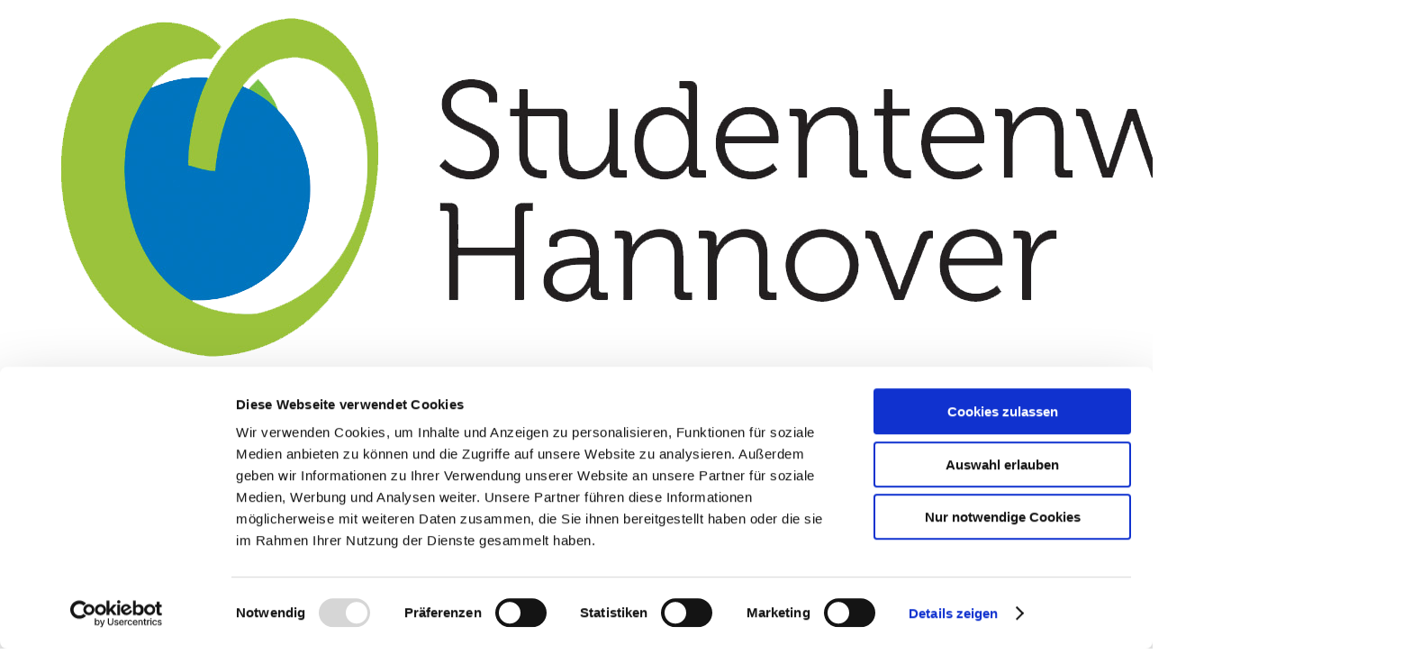

--- FILE ---
content_type: text/html; charset=utf-8
request_url: https://www.studentenwerk-hannover.de/en/advice/overview
body_size: 8521
content:
<!DOCTYPE html>
<html lang="en" dir="ltr" class="no-js">
<head>
    <meta charset="utf-8">

<!-- 
	This website is powered by TYPO3 - inspiring people to share!
	TYPO3 is a free open source Content Management Framework initially created by Kasper Skaarhoj and licensed under GNU/GPL.
	TYPO3 is copyright 1998-2026 of Kasper Skaarhoj. Extensions are copyright of their respective owners.
	Information and contribution at https://typo3.org/
-->


<title>Studentenwerk Hannover: Overview</title>
<meta name="generator" content="TYPO3 CMS">
<meta name="twitter:card" content="summary">


<link rel="stylesheet" href="/typo3temp/assets/compressed/merged-0f66c245b6aa5d352c2dc322de8861dc-36187ae4fd84a5555f9059ae55c64327.css?1768829026" media="all">







          	<style>
            .bgHeaderImage {    
                background-size: contain !important;
                width: 100%;
                box-sizing: border-box;
                position: relative;
            }
          
          @media (min-width: 768px) {
            .bgHeaderImage {
              padding-top: 24.61%;
            }
          }

            h1 {
            color: maroon;
            margin-left: 40px;
            }
  
  		@media (max-width: 768px) {
          
            #beadcrumb {
              	bottom: -48px;
          		padding-bottom: 2px;
          		height: 45px;
            }
			.bgHeaderImage {
    			margin-bottom: 1.5em;
			}
          }
          
          .single_ansprechpartner h3.namevorname {
            word-break: break-all;
          }
            </style>
            <script>window.addEventListener("CookiebotOnDialogInit", function() {if (Cookiebot.getDomainUrlParam("CookiebotScan") === "true")Cookiebot.setOutOfRegion();});</script>
            <script id="Cookiebot" src="https://consent.cookiebot.com/uc.js" data-cbid="361db43c-20ab-4a21-aa2d-b4affa3d99bb" data-blockingmode="auto" type="text/javascript"></script><meta name="viewport" content="width=device-width">            <link rel="shortcut icon" href="/fileadmin/logo/favicon.ico" type="image/x-icon" />            <!-- Matomo -->
            <script type="text/javascript">
              var _paq = window._paq = window._paq || [];
              /* tracker methods like "setCustomDimension" should be called before "trackPageView" */
              _paq.push(['trackPageView']);
              _paq.push(['enableLinkTracking']);
              (function() {
                var u="//matomo.stw-h-prod.customer.ingenit.com/";
                _paq.push(['setTrackerUrl', u+'matomo.php']);
                _paq.push(['setSiteId', '1']);
                var d=document, g=d.createElement('script'), s=d.getElementsByTagName('script')[0];
                g.type='text/javascript'; g.async=true; g.src=u+'matomo.js'; s.parentNode.insertBefore(g,s);
              })();
            </script>
            <!-- End Matomo Code -->            <style>
                #language li.text-muted {
                    font-size: 19px;
                    font-family: Calibri_Regular,sans-serif;
                    height: 100%;
                    line-height: 23px;
                    font-weight: 100;
                }
                #language li.text-muted {
                    line-height: 120px;
                    padding-left: 6px;
                }
                .section-navigation .header_link .header_link-element .language li:first-child a:after {
                    top: 42%;
                }

                .section-navigation.uk-sticky-below .header_link .header_link-element .language:first-child a:after {
                    top: 40.5%;
                }
            </style>
<link rel="canonical" href="/en/advice/overview">

<link rel="alternate" hreflang="de-de" href="/beratung/uebersicht">
<link rel="alternate" hreflang="en-GB" href="/en/advice/overview">
<link rel="alternate" hreflang="x-default" href="/beratung/uebersicht">
</head>
<body id="page-90" class="categ-soziales-internationales">



        <div class="uk-section section-navigation uk-padding-remove" uk-sticky="cls-active: uk-navbar-transparent; cls-inactive: uk-navbar-transparent">
            <div class="uk-container">
                <div class="uk-container">
                    <div class="uk-grid">
                        <div class="uk-width-1-4 site_logo">
                            <a href="/en/">
                                <div class="uk-logo"><img src="/fileadmin/user_upload/Logo/STW_Hannover_Logo.png" alt="STW Hannover"></div>
                            </a>
                        </div>
                        <div class="uk-width-3-4 header_link">
                            <div class="header_link-element">
                                
                                
                                    <ul id="language" class="uk-navbar-nav language" tabindex="0">
                                        
                                            <li class="" tabindex="0">
                                                
                                                        <a href="/beratung/uebersicht" hreflang="de-de"
                                                           title="DE">
                                                            <span>DE</span>
                                                        </a>
                                                    
                                            </li>
                                        
                                            <li class="active" tabindex="0">
                                                
                                                        <a href="/en/advice/overview" hreflang="en-GB"
                                                           title="EN">
                                                            <span>EN</span>
                                                        </a>
                                                    
                                            </li>
                                        
                                    </ul>
                                
                                <div class="searchIcon">
                                    <button class="uk-button uk-navbar-toggle uk-button-default uk-margin-small-right" aria-label="search-toggle" name="search-toggle" type="button" uk-toggle="target: #offcanvas-searchButton" tabindex="0">
                                        <span uk-icon="icon: search"></span>
                                    </button>
                                </div>
                                <button class="uk-button uk-navbar-toggle button_menu  uk-button-default uk-margin-small-right" aria-label="menu-toggle" name="menu-toggle" type="button" uk-toggle="target: #offcanvas-push" tabindex="0">
                                    <span uk-navbar-toggle-icon></span>
                                </button>
                                <div id="offcanvas-push" uk-offcanvas="mode: push; overlay: true;flip: true">
                                    <div class="uk-offcanvas-bar main-navgation">
                                        <button class="uk-offcanvas-close" type="button" aria-label="menu" name="menu" uk-close tabindex="0"></button>
                                        <button class="uk-button-search" type="button" aria-label="search" name="search" uk-toggle="target: #offcanvas-searchButton" tabindex="0">
                                            <span uk-icon="icon: search"></span>
                                        </button>
                                        <p>Das Studentenwerk im Überblick</p><div uk-grid class="mobileNaviWrap"><div class="L1 uk-width-1-1 hasSub" ><ul class="uk-nav uk-nav-default uk-nav-parent-icon navi-left uk-text-center" uk-nav><li class="uk-parent" ><a href="/en/food/overview">Food</a><ul class="L2_wrap uk-nav-sub uk-nav-parent-icon" uk-nav><li class="L2"><a href="/en/food/overview">Overview</a></li><li class="L2"><a href="/en/food/canteens-cafeterias">Canteens & Cafeterias</a></li><li class="L2"><a href="/en/food/niedersachsen-menu">Niedersachsen Menu</a></li><li class="L2"><a href="/en/food/our-new-menu-lines">Our new menu lines</a></li><li class="L2"><a href="/en/food/opening-times-at-a-glance">Opening times at a glance</a></li><li class="L2"><a href="/en/food/mensa-backstage">Mensa Backstage</a></li><li class="L2"><a href="/en/food/canteen-feedback">Canteen-Feedback</a></li><li class="L2"><a href="/en/food/canteen-faq">Canteen-FAQ</a></li><li class="L2"><a href="/en/food/veganuary-2024">Veganuary 2024</a></li></ul></li></div><div class="L1 uk-width-1-1 hasSub" ><ul class="uk-nav uk-nav-default uk-nav-parent-icon navi-left uk-text-center" uk-nav><li class="uk-parent" ><a href="/en/money/overview">Money</a><ul class="L2_wrap uk-nav-sub uk-nav-parent-icon" uk-nav><li class="L2"><a href="/en/money/overview">Overview</a></li><li class="L2"><a href="/en/money/aid-fund-for-students-with-child-and-students-with-handicap-1">Aid fund for students with child and students with handicap</a></li><li class="L2"><a href="/en/money/loans-and-credits">Loans and credits</a></li><li class="L2"><a href="/en/money/scholarships">Scholarships</a></li><li class="L2"><a href="/en/money/jobbing">Jobbing</a></li><li class="L2"><a href="/en/money/other-sources-of-funds">Other sources of funds</a></li><li class="L2"><a href="/en/study-costs">Study costs</a></li><li class="L2"><a href="/en/money/save-money">Save money</a></li></ul></li></div><div class="L1 uk-width-1-1 hasSub" ><ul class="uk-nav uk-nav-default uk-nav-parent-icon navi-left uk-text-center" uk-nav><li class="uk-parent" ><a href="/en/living/overview">Living</a><ul class="L2_wrap uk-nav-sub uk-nav-parent-icon" uk-nav><li class="L2"><a href="/en/living/overview">Overview</a></li><li class="L2"><a href="/en/living/dormitories">Dormitories</a></li><li class="L2"><a href="/en/living/dormitory-application">Dormitory Application</a></li><li class="L2"><a href="/en/living/application-faq">Application-FAQ</a></li><li class="L2"><a href="/en/living/apartment-search">Apartment Search</a></li><li class="L2"><a href="/en/living/information-for-tenants">Information for tenants</a></li><li class="L2"><a href="/en/living/information-about-living">information about living</a></li><li class="L2"><a href="/en/living/our-construction-projects">Our construction projects</a></li></ul></li></div><div class="L1 uk-width-1-1 hasSub" ><ul class="uk-nav uk-nav-default uk-nav-parent-icon navi-left uk-text-center" uk-nav><li class="uk-parent" ><a href="/en/advice/overview">Advice</a><ul class="L2_wrap uk-nav-sub uk-nav-parent-icon" uk-nav><li class="L2"><a href="/en/advice/overview">Overview</a></li><li class="L2"><a href="/en/advice/social-counseling">Social counseling</a></li><li class="L2"><a href="https://www.stwh-portal.de/terminreservierung-soziales/">Appointment booking social counselling</a></li><li class="L2"><a href="/en/advice/legal-advice">Legal advice</a></li><li class="L2"><a href="/en/advice/further-advice-centers">Further advice centers</a></li><li class="L2"><a href="/en/advice/insurance">Insurance</a></li><li class="L2"><a href="/en/advice/studying-with-a-child">Studying with a child</a></li><li class="L2"><a href="/en/advice/studying-with-disability">Studying with disability</a></li></ul></li></div><div class="L1 uk-width-1-1 hasSub" ><ul class="uk-nav uk-nav-default uk-nav-parent-icon navi-left uk-text-center" uk-nav><li class="uk-parent" ><a href="/en/campus-life/overview">Campus Life</a><ul class="L2_wrap uk-nav-sub uk-nav-parent-icon" uk-nav><li class="L2"><a href="/en/campus-life/overview">Overview</a></li><li class="L2"><a href="/en/campus-life/culture">Culture</a></li><li class="L2"><a href="/en/campus-life/student-union-award">Student union award</a></li><li class="L2"><a href="/en/campus-life/events">Events</a></li><li class="L2"><a href="/en/campus-life/university-sports">University sports</a></li></ul></li></div><div class="L1 uk-width-1-1 hasSub" ><ul class="uk-nav uk-nav-default uk-nav-parent-icon navi-left uk-text-center" uk-nav><li class="uk-parent" ><a href="/en/international-students/overview">International students</a><ul class="L2_wrap uk-nav-sub uk-nav-parent-icon" uk-nav><li class="L2"><a href="/en/international-students/overview">Overview</a></li><li class="L2"><a href="/en/international-students/before-the-study">Before the study</a></li><li class="L2"><a href="/en/international-students/first-steps-in-germany">First steps in Germany</a></li><li class="L2"><a href="/en/international-students/in-the-study">In the study</a></li><li class="L2"><a href="/en/international-students/after-studying">After studying</a></li></ul></li></div><div class="L1 uk-width-1-1 hasSub" ><ul class="uk-nav uk-nav-default uk-nav-parent-icon navi-left uk-text-center" uk-nav><li class="uk-parent" ><a href="/en/company/overview">Company</a><ul class="L2_wrap uk-nav-sub uk-nav-parent-icon" uk-nav><li class="L2"><a href="/en/company/overview">Overview</a></li><li class="L2"><a href="/en/company/what-does-the-student-union-do">What does the student union do?</a></li><li class="L2 hasSub uk-parent">Studentenwerk as an employer<li class="L2"><a href="/en/company/open-positions">Open positions</a></li><li class="L2"><a href="/en/company/100-years-studentenwerk-hannover">100 Years Studentenwerk Hannover</a></li><li class="L2"><a href="/en/company/publications/-downloads">Publications/ Downloads</a></li><li class="L2"><a href="/en/company/press-an-public-information">Press an public information</a></li><li class="L2"><a href="/en/company/whistleblower-system">Whistleblower system</a></li></ul></li></div><div class="L1 uk-width-1-1 hasSub" ><ul class="uk-nav uk-nav-default uk-nav-parent-icon navi-left uk-text-center" uk-nav><li class="uk-parent" ><a href="/en/first-semester">First semester</a><ul class="L2_wrap uk-nav-sub uk-nav-parent-icon" uk-nav><li class="L2"><a href="/en/first-semester">Welcome first semester!</a></li></ul></li></div></div><div uk-grid class="mobileNaviWrap"></div>
                                    </div>
                                </div>
                            </div>
                        </div>
                    </div>


                </div>

            </div>
            <div class="uk-container uk-visible@l desktop_nav  uk-hidden@l">
                <nav class="uk-navbar-container uk-navbar-transparent main_navigation uk-grid" uk-navbar="mode: click">
                    <div class="uk-navbar-item uk-width-auto">
                        <a href="/en/"><div class="uk-logo"><img src="/fileadmin/_processed_/3/1/csm_STW_Hannover_Logo_311deb8d66.png" width="233" height="60"   alt="" ></div></a>
                    </div>
                    <div class="uk-navbar-right uk-flex-right uk-width-expand">
                        <ul class="uk-navbar-nav Level1" tabindex="0"><li class="level1 uk-parent hasSub" role="presentation"><a href="#modal2" uk-toggle="target: #modal2">Food</a><li class="level1 uk-parent hasSub" role="presentation"><a href="#modal3" uk-toggle="target: #modal3">Money</a><li class="level1 uk-parent hasSub" role="presentation"><a href="#modal4" uk-toggle="target: #modal4">Living</a><li class="level1 uk-parent hasSub uk-active" role="presentation"><a href="#modal5" uk-toggle="target: #modal5">Advice</a><li class="level1 uk-parent hasSub" role="presentation"><a href="#modal6" uk-toggle="target: #modal6">Campus Life</a><li class="level1 uk-parent hasSub" role="presentation"><a href="#modal7" uk-toggle="target: #modal7">International students</a><li class="level1 uk-parent hasSub" role="presentation"><a href="#modal8" uk-toggle="target: #modal8">Company</a><li class="level1 uk-parent hasSub" role="presentation"><a href="#modal324" uk-toggle="target: #modal324">First semester</a></ul>
                    </div>
                    <div class="uk-width-auto search">
                        
                    </div>
                    <div class="uk-width-auto">
                        
                        
                            <ul id="language" class="uk-navbar-nav language" tabindex="-1">
                                
                                    <li class="
                    " tabindex="-1">
                                        
                                                <a href="/beratung/uebersicht" hreflang="de-de"
                                                   title="DE" tabindex="0">
                                                    <span>DE</span>
                                                </a>
                                            
                                    </li>
                                
                                    <li class="active
                    " tabindex="-1">
                                        
                                                <a href="/en/advice/overview" hreflang="en-GB"
                                                   title="EN" tabindex="0">
                                                    <span>EN</span>
                                                </a>
                                            
                                    </li>
                                
                            </ul>
                        
                    </div>
                </nav>
            </div>
        </div>
    </div>

        <div class="content">
            <div class="bgHeaderImage">
                <img
                        src="/fileadmin/_processed_/7/d/csm_Sozialberaterin_im_Gespraech_mit_Studentin_Camilla_Ackermann_0fafc7bec8.jpg"
                        alt=""
                        width="640"
                        class="uk-cover-object uk-cover uk-width-1-1"
                        srcset="/fileadmin/_processed_/7/d/csm_Sozialberaterin_im_Gespraech_mit_Studentin_Camilla_Ackermann_0fafc7bec8.jpg 640w,
                          /fileadmin/_processed_/7/d/csm_Sozialberaterin_im_Gespraech_mit_Studentin_Camilla_Ackermann_f07e5d3c8e.jpg 1280w,
                          /fileadmin/_processed_/7/d/csm_Sozialberaterin_im_Gespraech_mit_Studentin_Camilla_Ackermann_a2692009fb.jpg 2000w"
                        sizes="100vw"
                >

                <div id="beadcrumb">
                    <div class="uk-container">
                        

<nav aria-label="breadcrumb">
    <ol class="breadcrumb">
        
            
                    <li class="breadcrumb-item breadcrumb-item_home">
                        <a href="/en/" title="Home – Studentenwerk Hannover"><span uk-icon="home"></span></a>
                        <span uk-icon="triangle-right"></span>
                    </li>
                
        
            
                    
                            <li class="breadcrumb-item">
                                <a href="/en/advice/overview" title="Advice">Advice</a>
                                <span uk-icon="triangle-right"></span>
                            </li>
                        
                
        
            
                    
                            <li class="active breadcrumb-item" aria-current="page">
                                Overview
                            </li>
                        
                
        
    </ol>
<nav>


                    </div>
                </div>
            </div>
            <div id="c420"  class="clearfix uk-section   uk-background-center  uk-background-center uk-background-no-color">
<div class="uk-inline uk-width-1-1">

        <div class="uk-container ">
    

<a id="c420"></a>

    <a id="c3373"></a>


    <div id="c421" class="uk-grid uk-grid-large clearfix row ">
    <div class="
                
                uk-width-1-3@m
                
                
     odd">
        
            
    

            <div id="c422" class="frame frame-default frame-type-header frame-layout-0">
                
                    <a id="c3371"></a>
                
                
                    



                
                
                    

    
        <header>
            

    
            <h1 class="">
                Things simply work better together. 
            </h1>
        



            



            



        </header>
    



                
                
                
                    



                
                
                    



                
            </div>

        


        
    </div>

    <div class="
                
                uk-width-2-3@m
                
                
     even">
        
            
    

            <div id="c423" class="frame frame-default frame-type-text frame-layout-0">
                
                    <a id="c3370"></a>
                
                
                    



                
                
                    

    



                
                

    <p>We advise you quickly, directly and free of charge and are there for you in difficult phases of your studies! You can have confidential conversations with us. We support you in individual conflict situations and help you with all other social questions concerning your studies. You will also find important information on topics such as insurance, studying with children and studying with a handicap.</p>


                
                    



                
                
                    



                
            </div>

        


        
    </div>
</div>



        </div>
     
</div>
</div>
<div id="c424"  class="clearfix uk-section   uk-background-center  uk-background-center uk-background-no-color">
<div class="uk-inline uk-width-1-1">

        <div class="uk-container ">
    

<a id="c424"></a>

    <a id="c3381"></a>


    <div id="c425" class="uk-grid uk-grid-large clearfix row ">
    <div class="
                uk-width-1-2@m
                
                
                
     odd">
        
            <div class="homeTeaser  homeTeaser_Blau_color"  style="background:url(/fileadmin/user_upload/Bilder/4_Beratung/SB_mit_Student_700_700_HT.jpg) no-repeat">
    <a href="/en/advice/social-counseling" alt="" class="homeTeaser_link_link-absolute">&nbsp;
    </a>
        
            <div class="homeTeaser_title">
                    Social Counseling
            </div>
        

        
    
        <div class="homeTeaser_link">
            <a href="/en/advice/social-counseling" alt="" class="homeTeaser_link_link">Social counseling</a>
            <a href="/en/advice/social-counseling" alt="" class="homeTeaser_link_icon"> <span uk-icon="icon: arrow-up"></span></a>
        </div>
    
</div>

        
            <div class="homeTeaser  homeTeaser_Blau_color"  style="background:url(/fileadmin/_processed_/8/6/csm_Student_in_Beratung_Stock_DSW_3267c30145.jpg) no-repeat">
    <a href="/en/advice/further-advice-centers" alt="" class="homeTeaser_link_link-absolute">&nbsp;
    </a>
        
            <div class="homeTeaser_title">
                    Further advice centres
            </div>
        

        
    
        <div class="homeTeaser_link">
            <a href="/en/advice/further-advice-centers" alt="" class="homeTeaser_link_link">Further advice centers</a>
            <a href="/en/advice/further-advice-centers" alt="" class="homeTeaser_link_icon"> <span uk-icon="icon: arrow-up"></span></a>
        </div>
    
</div>

        
            <div class="homeTeaser  homeTeaser_Blau_color"  style="background:url(/fileadmin/_processed_/7/5/csm_Studentin_mit_Kind_Stock_DSW_c562071bad.jpg) no-repeat">
    <a href="/en/advice/studying-with-a-child" alt="Studying with a child" title="Studying with a child" class="homeTeaser_link_link-absolute">&nbsp;
    </a>
        
            <div class="homeTeaser_title">
                    Studying with a child
            </div>
        

        
    
        <div class="homeTeaser_link">
            <a href="/en/advice/studying-with-a-child" alt="Studying with a child" title="Studying with a child" class="homeTeaser_link_link">Studying with a child</a>
            <a href="/en/advice/studying-with-a-child" alt="Studying with a child" title="Studying with a child" class="homeTeaser_link_icon"> <span uk-icon="icon: arrow-up"></span></a>
        </div>
    
</div>

        
    </div>

    <div class="
                uk-width-1-2@m
                
                
                
     even">
        
            <div class="homeTeaser  homeTeaser_Blau_color"  style="background:url(/fileadmin/_processed_/8/a/csm_Gruebelnde_Studentin_f46cee657b.jpg) no-repeat">
    <a href="/en/advice/legal-advice" alt="" class="homeTeaser_link_link-absolute">&nbsp;
    </a>
        
            <div class="homeTeaser_title">
                    Legal advice
            </div>
        

        
    
        <div class="homeTeaser_link">
            <a href="/en/advice/legal-advice" alt="" class="homeTeaser_link_link">Legal advice</a>
            <a href="/en/advice/legal-advice" alt="" class="homeTeaser_link_icon"> <span uk-icon="icon: arrow-up"></span></a>
        </div>
    
</div>

        
            <div class="homeTeaser  homeTeaser_Blau_color"  style="background:url(/fileadmin/_processed_/0/4/csm_Internationale_Studentin_Aufgeschlossen_Stock_DSW_44b106e395.jpg) no-repeat">
    <a href="/en/advice/insurance" alt="" class="homeTeaser_link_link-absolute">&nbsp;
    </a>
        
            <div class="homeTeaser_title">
                    Insurances
            </div>
        

        
    
        <div class="homeTeaser_link">
            <a href="/en/advice/insurance" alt="" class="homeTeaser_link_link">Insurance</a>
            <a href="/en/advice/insurance" alt="" class="homeTeaser_link_icon"> <span uk-icon="icon: arrow-up"></span></a>
        </div>
    
</div>

        
            <div class="homeTeaser  homeTeaser_Blau_color"  style="background:url(/fileadmin/user_upload/Bilder/4_Beratung/Studentin_mit_Blindenschrift_Stock_DSW.jpg) no-repeat">
    <a href="/en/advice/studying-with-disability" alt="" class="homeTeaser_link_link-absolute">&nbsp;
    </a>
        
            <div class="homeTeaser_title">
                    Studying with a handicap
            </div>
        

        
    
        <div class="homeTeaser_link">
            <a href="/en/advice/studying-with-disability" alt="" class="homeTeaser_link_link">Studying with disability</a>
            <a href="/en/advice/studying-with-disability" alt="" class="homeTeaser_link_icon"> <span uk-icon="icon: arrow-up"></span></a>
        </div>
    
</div>

        
    </div>
</div>



        </div>
     
</div>
</div>

        <div class="imgbgwithtextmitte" style="background:url(/fileadmin/user_upload/Bilder/4_Beratung/Len_Doernig_Wir_sind_fuer_euch_da_Spiegel.jpg) no-repeat">
    

    <div class="imgbgwithtextmitte_fullcontainer">
        <div class="uk-container">
            <div class="uk-width-1-2 imgbgwithtextmitte_content">
                
                    <header>
                        <h1 style="margin-left: 0;">
                            Tipp
                        </h1>
                    </header>
                
                <div class="imgbgwithtextmitte_content-text">
                    
                        
                            
                                
    

            <div id="c461" class="frame frame-default frame-type-text frame-layout-0">
                
                    <a id="c3382"></a>
                
                
                    



                
                
                    

    



                
                

    <p>With help is always better than without! Take advantage of counselling services if you get stuck!</p>


                
                    



                
                
                    



                
            </div>

        


                            
                        
                    
                </div>
                
            </div>
        </div>
    </div>
</div><div id="c2495"  class="clearfix uk-section   uk-background-center  uk-background-center uk-background-no-color">
<div class="uk-inline uk-width-1-1">

        <div class="uk-container ">
    

<a id="c2495"></a>

    <a id="c3387"></a>


    
    

            <div id="c2489" class="frame frame-default frame-type-header frame-layout-0">
                
                    <a id="c3384"></a>
                
                
                    



                
                
                    

    
        <header>
            

    
            
                

    
            <h2 class="">
                You still have questions? We are happy to help!
            </h2>
        



            
        



            



            



        </header>
    



                
                
                
                    



                
                
                    



                
            </div>

        



    <div id="c2494" class="uk-grid uk-grid-large clearfix row ">
    <div class="
                uk-width-1-2@m
                
                
                
     odd">
        
            
    

            <div id="c2493" class="frame frame-default frame-type-ddfansprechpartner_ddfansprechpartner frame-layout-0">
                
                    <a id="c3385"></a>
                
                
                    



                
                
                    

    



                
                

    
    
<div class="content tx-ddfansprechpartner">
    <div class="uk-container">
        
    <div class="ansprechpartner_list">
    
    
    
            <div class="row">
                
                    
                        <div class="single_ansprechpartner">
    <div class="visible_always">

        
                <div class="image" style="background: url(/fileadmin/_processed_/d/0/csm_Team_Sozialberatung_2022_cabc80ccb2.jpg) no-repeat;"></div>
            
        <div class="person_info">
            <h3 class="namevorname">
                <strong> Social counseling</strong>
            </h3>
            
            
            

            
                <p class="location">
                    <span uk-icon="location"></span>
                    <span>Lodyweg 1C<br>
                        
                            30167 Hannover
                        
                    </span>
                </p>
            
            
                <p class="telefon">
                    <span uk-icon="icon: receiver"></span> 
                    <a href="tel:(0511) 76-88 919">(0511) 76-88 919</a>
                </p>    
            
            
                <p class="telefon">
                    <span uk-icon="icon: receiver"></span>
                    <a href="tel:(0511) 76-88 935">(0511) 76-88 935</a>
                </p>
            
            
                <p class="telefon">
                    <span uk-icon="icon: receiver"></span>
                    <a href="tel:(0511) 76-88 922">(0511) 76-88 922</a>
                </p>
            
            
            <!-- This is a button toggling the modal -->
            <div class="buttons">
                
                    <a class="uk-button uk-button-default uk-margin-small-right" title="E-Mail an  Social counseling" href="mailto:soziales@studentenwerk-hannover.de">
                        <span uk-icon="mail"></span>
                    </a>
                
                
                    <button class="uk-button uk-button-default uk-margin-small-right" uk-toggle="target: #person_86" type="button">
                        <span uk-icon="plus"></span>
                    </button>
                
            </div>
        </div>
    </div>
    
            <!-- This is the modal -->
            <div id="person_86" class="uk-modal-container ansprechpartner_modal" uk-modal="esc-close: true; bg-close: false;">
                <div class="uk-modal-dialog uk-modal-body uk-background-white">
                    <button class="uk-modal-close-outside" type="button" uk-close></button>
                    <div class="upper-model" uk-grid>
                        <div class="uk-width-1-3" >
                            
                                    <div class="image" style="background: url(/fileadmin//user_upload/Bilder/4_Beratung/Team_Sozialberatung_2022.JPG) no-repeat;"></div>
                                
                            <div class="person_info">
                                <h3 class="namevorname">
                                    <strong> Social counseling</strong>
                                </h3>
                                
                                
                                
                                
                                    <p class="location">
                                        <span uk-icon="location"></span> 
                                        <span>Lodyweg 1C<br>
                                            
                                                30167 Hannover
                                            
                                        </span>
                                    </p>
                                
                                
                                    <p class="telefon">
                                        <span uk-icon="icon: receiver"></span> 
                                        <a href="tel:(0511) 76-88 919">(0511) 76-88 919</a>
                                    </p>    
                                
                                
                                    <p class="telefon">
                                        <span uk-icon="icon: receiver"></span>
                                        <a href="tel:(0511) 76-88 935">(0511) 76-88 935</a>
                                    </p>
                                
                                
                                    <p class="telefon">
                                        <span uk-icon="icon: receiver"></span>
                                        <a href="tel:(0511) 76-88 922">(0511) 76-88 922</a>
                                    </p>
                                
                                
                                <div class="location">
                                    
                                </div>
                            </div>
                            <div class="person_info person_info_right">
                                
                                
                                    
                                
                            </div>
                        </div>
                        <div class="uk-width-2-3 second-column" >
                            <header>
                                <h1>
                                    E-Mail schreiben
                                </h1>
                            </header>
                            <form data-ajax="1249058993" class="form-horizontal ddfansprechparnter_peson_form" action="/en/advice/overview?tx_ddfansprechpartner_ddfansprechpartner%5Baction%5D=sendMailTo&amp;tx_ddfansprechpartner_ddfansprechpartner%5Bcontroller%5D=Person&amp;cHash=6108d427361a20dc6dc3b784140cebd5" method="post">
<div>
<input type="hidden" name="tx_ddfansprechpartner_ddfansprechpartner[__referrer][@extension]" value="Ddfansprechpartner" >
<input type="hidden" name="tx_ddfansprechpartner_ddfansprechpartner[__referrer][@controller]" value="Person" >
<input type="hidden" name="tx_ddfansprechpartner_ddfansprechpartner[__referrer][@action]" value="list" >
<input type="hidden" name="tx_ddfansprechpartner_ddfansprechpartner[__referrer][arguments]" value="YTowOnt97d24b59127df4c0868b8c830ddc8a793d026e2f6" >
<input type="hidden" name="tx_ddfansprechpartner_ddfansprechpartner[__referrer][@request]" value="{&quot;@extension&quot;:&quot;Ddfansprechpartner&quot;,&quot;@controller&quot;:&quot;Person&quot;,&quot;@action&quot;:&quot;list&quot;}4781da6b6e57214597c771591b62e0aefd0b4601" >
<input type="hidden" name="tx_ddfansprechpartner_ddfansprechpartner[__trustedProperties]" value="{&quot;userinput_email&quot;:1,&quot;userinput_name&quot;:1,&quot;userinput_msg&quot;:1,&quot;person&quot;:1}79ae6e55a05c486cdf2ea11da1f1a0dac2c2f308" >
</div>

                                    <div class="form-group_two-input">
                                        <div class="form-group ">
                                            <label for="userinput_86_email" class="control-label">
                                                E-Mail
                                            </label>
                                                <input class="form-control" id="userinput_86_email" placeholder="Deine E-Mail" type="text" name="tx_ddfansprechpartner_ddfansprechpartner[userinput_email]" />
                                        </div>
                                        <div class="form-group">
                                            <label for="userinput_86_name" class="control-label">
                                                Name
                                            </label>
                                                <input class="form-control" id="userinput_86_name" placeholder="Dein Name" type="text" name="tx_ddfansprechpartner_ddfansprechpartner[userinput_name]" />
                                        </div>
    
                                    </div>
                                    <div class="form-group">
                                        <label for="userinput_86_msg" class="control-label">
                                            Deine Nachricht
                                        </label>
                                            <textarea class="form-control" id="userinput_86_msg" placeholder="Deine Nachricht" name="tx_ddfansprechpartner_ddfansprechpartner[userinput_msg]"></textarea>
                                    </div>
                                    <div class="form-group">
                                            <p>Informationen zum Datenschutz und zu Ihren Rechten: <a href="https://www.studentenwerk-hannover.de/datenschutz">www.studentenwerk-hannover.de/datenschutz</a></p>
                                    </div>
                                    <div class="form-group">
                                            <button type="submit" class="uk-button uk-button-default uk-margin-small-right">
                                                E-Mail senden
                                            </button>
                                    </div>
                                    <div class="hidden">
                                        <input type="hidden" name="tx_ddfansprechpartner_ddfansprechpartner[person]" value="86" />
                                    </div>
                            </form>
                        </div>
                    </div>
                </div>

            </div>
        
</div>

                    
                    
                    
                
            </div>
        
    </div>


    </div>
</div>


                
                    



                
                
                    



                
            </div>

        


        
    </div>

    <div class="
                uk-width-1-2@m
                
                
                
     even">
        
    </div>
</div>



        </div>
     
</div>
</div>

        </div>


        <div class="uk-section section-footer">
            <div class="uk-container">
                <div class="uk-grid">
                    <div class="uk-width-3-4 footer-copyright">
                        
    

            <div id="c7" class="frame frame-default frame-type-text frame-layout-0">
                
                    <a id="c3244"></a>
                
                
                    



                
                
                    

    



                
                

    <p>© 2025 Studentenwerk Hannover | Jägerstr. 5, 30167 Hannover | <a href="mailto:info@studentenwerk-hannover.de">info@studentenwerk-hannover.de</a></p>


                
                    



                
                
                    



                
            </div>

        


                    </div>
                    <div class="uk-width-1-4 footer-link">
                        <ul><li class=""><a href="/en/imprint" title="Imprint">Imprint</a></li><li class=""><a href="/en/supplementary-navigation/privacy" title="Privacy">Privacy</a></li></ul>
                    </div>
                </div>
            </div>
        </div>


        <!--<div class="loadWait"></div>-->

        <div id="header_submenu" class="header_submenu">
            <ul class="L2_wrap uk-nav-sub uk-nav-parent-icon uk-nav" uk-nav="">

            </ul>
        </div>


        <div id="offcanvas-searchButton" uk-offcanvas="mode: push; overlay: true;flip: true"><div class="uk-offcanvas-bar"><button class="uk-offcanvas-close" type="button" name="search" uk-close></button><button class="uk-button_menu" name="search" type="button" uk-toggle="target: #offcanvas-push"><span uk-navbar-toggle-icon></span></button><div id="c1"  class="clearfix uk-section   uk-background-center  uk-background-center uk-background-no-color">
<div class="uk-inline uk-width-1-1">

        <div class="uk-container ">
    

<a id="c1"></a>

    <a id="c7340"></a>


    
    

            <div id="c2" class="frame frame-default frame-type-text frame-layout-0">
                
                    <a id="c7341"></a>
                
                
                    



                
                
                    

    
        <header>
            

    
            <h2 class="">
                Suchen & Finden
            </h2>
        



            



            



        </header>
    



                
                

    


                
                    



                
                
                    



                
            </div>

        



    
    

            <div id="c3" class="frame frame-default frame-type-ke_search_pi1 frame-layout-0">
                
                    <a id="c7342"></a>
                
                
                    



                
                
                    

    



                
                

    
    <div class="tx-kesearch-pi1">
	
	<form method="get" id="form_kesearch_pi1" name="form_kesearch_pi1"  action="/en/search">
		
		

		<fieldset class="kesearch_searchbox">
			
			
			

			<div class="kesearchbox">
				<input type="search" id="ke_search_sword" name="tx_kesearch_pi1[sword]" value="" placeholder="Your search phrase"  minlength="4" />
				<div class="clearer">&nbsp;</div>
			</div>

			
				<input id="kesearchpagenumber" type="hidden" name="tx_kesearch_pi1[page]" value="1" />
			
			<input id="resetFilters" type="hidden" name="tx_kesearch_pi1[resetFilters]" value="0" />
            
			

			

			<span class="resetbutt"><a href="/en/search" class="resetButton"><span>Reset</span></a></span>
			<span class="submitbutt"><input type="submit" value="Find" /></span>
		</fieldset>
	</form>

</div>



                
                    



                
                
                    



                
            </div>

        



    
    

            <div id="c4" class="frame frame-default frame-type-ke_search_pi2 frame-layout-0">
                
                    <a id="c7343"></a>
                
                
                    



                
                
                    

    



                
                

    
    <div class="tx-kesearch-pi1"><div id="textmessage">You have defined an results page in your Plugin configuration. So it makes no sense to insert resultlist plugin on to this page, too.</div></div>


                
                    



                
                
                    



                
            </div>

        





        </div>
     
</div>
</div>
</div></div>
        <div class="modalNavi" uk-modal role="presentation" id="modal2"><button class="uk-modal-close-default uk-close-large" name="menu" type="button" uk-close></button><nav uk-navbar="mode: click; dropbar: true; dropbar-mode: push;"><ul class="uk-navbar-nav uk-navbar-center"><li class="uk-parent"><div uk-navbar="mode: click; dropbar: true; dropbar-mode: push;"><ul class="uk-nav uk-nav-default uk-nav-parent-icon navi-left uk-text-center" uk-nav><li class="level2"><a href="/en/food/overview">Overview</a></li><li class="level2"><a href="/en/food/canteens-cafeterias">Canteens & Cafeterias</a></li><li class="level2"><a href="/en/food/niedersachsen-menu">Niedersachsen Menu</a></li><li class="level2"><a href="/en/food/our-new-menu-lines">Our new menu lines</a></li><li class="level2"><a href="/en/food/opening-times-at-a-glance">Opening times at a glance</a></li><li class="level2"><a href="/en/food/mensa-backstage">Mensa Backstage</a></li><li class="level2"><a href="/en/food/canteen-feedback">Canteen-Feedback</a></li><li class="level2"><a href="/en/food/canteen-faq">Canteen-FAQ</a></li><li class="level2"><a href="/en/food/veganuary-2024">Veganuary 2024</a></li></ul></div></li></ul></nav></div><div class="modalNavi" uk-modal role="presentation" id="modal3"><button class="uk-modal-close-default uk-close-large" name="menu" type="button" uk-close></button><nav uk-navbar="mode: click; dropbar: true; dropbar-mode: push;"><ul class="uk-navbar-nav uk-navbar-center"><li class="uk-parent"><div uk-navbar="mode: click; dropbar: true; dropbar-mode: push;"><ul class="uk-nav uk-nav-default uk-nav-parent-icon navi-left uk-text-center" uk-nav><li class="level2"><a href="/en/money/overview">Overview</a></li><li class="level2"><a href="/en/money/aid-fund-for-students-with-child-and-students-with-handicap-1">Aid fund for students with child and students with handicap</a></li><li class="level2"><a href="/en/money/loans-and-credits">Loans and credits</a></li><li class="level2"><a href="/en/money/scholarships">Scholarships</a></li><li class="level2"><a href="/en/money/jobbing">Jobbing</a></li><li class="level2"><a href="/en/money/other-sources-of-funds">Other sources of funds</a></li><li class="level2"><a href="/en/study-costs">Study costs</a></li><li class="level2"><a href="/en/money/save-money">Save money</a></li></ul></div></li></ul></nav></div><div class="modalNavi" uk-modal role="presentation" id="modal4"><button class="uk-modal-close-default uk-close-large" name="menu" type="button" uk-close></button><nav uk-navbar="mode: click; dropbar: true; dropbar-mode: push;"><ul class="uk-navbar-nav uk-navbar-center"><li class="uk-parent"><div uk-navbar="mode: click; dropbar: true; dropbar-mode: push;"><ul class="uk-nav uk-nav-default uk-nav-parent-icon navi-left uk-text-center" uk-nav><li class="level2"><a href="/en/living/overview">Overview</a></li><li class="level2"><a href="/en/living/dormitories">Dormitories</a></li><li class="level2"><a href="/en/living/dormitory-application">Dormitory Application</a></li><li class="level2"><a href="/en/living/application-faq">Application-FAQ</a></li><li class="level2"><a href="/en/living/apartment-search">Apartment Search</a></li><li class="level2"><a href="/en/living/information-for-tenants">Information for tenants</a></li><li class="level2"><a href="/en/living/information-about-living">information about living</a></li><li class="level2"><a href="/en/living/our-construction-projects">Our construction projects</a></li></ul></div></li></ul></nav></div><div class="modalNavi active" uk-modal role="presentation" id="modal5"><button class="uk-modal-close-default uk-close-large" type="button" uk-close></button><nav uk-navbar="mode: click; dropbar: true; dropbar-mode: push;"><ul class="uk-navbar-nav uk-navbar-center"><li class="uk-parent"><div uk-navbar="mode: click; dropbar: true; dropbar-mode: push;"><ul class="uk-nav uk-nav-default uk-nav-parent-icon navi-left uk-text-center" uk-nav><li class="level2"><a href="/en/advice/overview">Overview</a></li><li class="level2"><a href="/en/advice/social-counseling">Social counseling</a></li><li class="level2"><a href="https://www.stwh-portal.de/terminreservierung-soziales/">Appointment booking social counselling</a></li><li class="level2"><a href="/en/advice/legal-advice">Legal advice</a></li><li class="level2"><a href="/en/advice/further-advice-centers">Further advice centers</a></li><li class="level2"><a href="/en/advice/insurance">Insurance</a></li><li class="level2"><a href="/en/advice/studying-with-a-child">Studying with a child</a></li><li class="level2"><a href="/en/advice/studying-with-disability">Studying with disability</a></li></ul></div></li></ul></nav></div><div class="modalNavi" uk-modal role="presentation" id="modal6"><button class="uk-modal-close-default uk-close-large" name="menu" type="button" uk-close></button><nav uk-navbar="mode: click; dropbar: true; dropbar-mode: push;"><ul class="uk-navbar-nav uk-navbar-center"><li class="uk-parent"><div uk-navbar="mode: click; dropbar: true; dropbar-mode: push;"><ul class="uk-nav uk-nav-default uk-nav-parent-icon navi-left uk-text-center" uk-nav><li class="level2"><a href="/en/campus-life/overview">Overview</a></li><li class="level2"><a href="/en/campus-life/culture">Culture</a></li><li class="level2"><a href="/en/campus-life/student-union-award">Student union award</a></li><li class="level2"><a href="/en/campus-life/events">Events</a></li><li class="level2"><a href="/en/campus-life/university-sports">University sports</a></li></ul></div></li></ul></nav></div><div class="modalNavi" uk-modal role="presentation" id="modal7"><button class="uk-modal-close-default uk-close-large" name="menu" type="button" uk-close></button><nav uk-navbar="mode: click; dropbar: true; dropbar-mode: push;"><ul class="uk-navbar-nav uk-navbar-center"><li class="uk-parent"><div uk-navbar="mode: click; dropbar: true; dropbar-mode: push;"><ul class="uk-nav uk-nav-default uk-nav-parent-icon navi-left uk-text-center" uk-nav><li class="level2"><a href="/en/international-students/overview">Overview</a></li><li class="level2"><a href="/en/international-students/before-the-study">Before the study</a></li><li class="level2"><a href="/en/international-students/first-steps-in-germany">First steps in Germany</a></li><li class="level2"><a href="/en/international-students/in-the-study">In the study</a></li><li class="level2"><a href="/en/international-students/after-studying">After studying</a></li></ul></div></li></ul></nav></div><div class="modalNavi" uk-modal role="presentation" id="modal8"><button class="uk-modal-close-default uk-close-large" name="menu" type="button" uk-close></button><nav uk-navbar="mode: click; dropbar: true; dropbar-mode: push;"><ul class="uk-navbar-nav uk-navbar-center"><li class="uk-parent"><div uk-navbar="mode: click; dropbar: true; dropbar-mode: push;"><ul class="uk-nav uk-nav-default uk-nav-parent-icon navi-left uk-text-center" uk-nav><li class="level2"><a href="/en/company/overview">Overview</a></li><li class="level2"><a href="/en/company/what-does-the-student-union-do">What does the student union do?</a></li><li class="level2 hasSub uk-parent" role="presentation">Studentenwerk as an employer<li class="level2"><a href="/en/company/open-positions">Open positions</a></li><li class="level2"><a href="/en/company/100-years-studentenwerk-hannover">100 Years Studentenwerk Hannover</a></li><li class="level2"><a href="/en/company/publications/-downloads">Publications/ Downloads</a></li><li class="level2"><a href="/en/company/press-an-public-information">Press an public information</a></li><li class="level2"><a href="/en/company/whistleblower-system">Whistleblower system</a></li></ul></div></li></ul></nav></div><div class="modalNavi" uk-modal role="presentation" id="modal324"><button class="uk-modal-close-default uk-close-large" name="menu" type="button" uk-close></button><nav uk-navbar="mode: click; dropbar: true; dropbar-mode: push;"><ul class="uk-navbar-nav uk-navbar-center"><li class="uk-parent"><div uk-navbar="mode: click; dropbar: true; dropbar-mode: push;"><ul class="uk-nav uk-nav-default uk-nav-parent-icon navi-left uk-text-center" uk-nav><li class="level2"><a href="/en/first-semester">Welcome first semester!</a></li></ul></div></li></ul></nav></div>
<script src="/typo3temp/assets/compressed/merged-b6377c8b2ab3b514ca58eab4c386d49e.js?1768829026"></script>

<script src="/typo3temp/assets/compressed/merged-4c13d48c2897c0b853273625e2ec9924.js?1768829026"></script>



</body>
</html>

--- FILE ---
content_type: application/x-javascript
request_url: https://consentcdn.cookiebot.com/consentconfig/361db43c-20ab-4a21-aa2d-b4affa3d99bb/studentenwerk-hannover.de/configuration.js
body_size: 166
content:
CookieConsent.configuration.tags.push({id:190427212,type:"script",tagID:"",innerHash:"",outerHash:"",tagHash:"16511272296023",url:"https://consent.cookiebot.com/uc.js",resolvedUrl:"https://consent.cookiebot.com/uc.js",cat:[1]});CookieConsent.configuration.tags.push({id:190427213,type:"script",tagID:"",innerHash:"",outerHash:"",tagHash:"8605418235029",url:"",resolvedUrl:"",cat:[3]});CookieConsent.configuration.tags.push({id:190427214,type:"iframe",tagID:"",innerHash:"",outerHash:"",tagHash:"5083644481184",url:"https://www.youtube-nocookie.com/embed/7lWV1qT9iHg?autohide=1&controls=1&enablejsapi=1&origin=https%3A%2F%2Fwww.studentenwerk-hannover.de",resolvedUrl:"https://www.youtube-nocookie.com/embed/7lWV1qT9iHg?autohide=1&controls=1&enablejsapi=1&origin=https%3A%2F%2Fwww.studentenwerk-hannover.de",cat:[4]});CookieConsent.configuration.tags.push({id:190427222,type:"iframe",tagID:"",innerHash:"",outerHash:"",tagHash:"12233867197286",url:"https://www.youtube-nocookie.com/embed/zBfQhcv-zag?autohide=1&controls=1&enablejsapi=1&origin=https%3A%2F%2Fwww.studentenwerk-hannover.de",resolvedUrl:"https://www.youtube-nocookie.com/embed/zBfQhcv-zag?autohide=1&controls=1&enablejsapi=1&origin=https%3A%2F%2Fwww.studentenwerk-hannover.de",cat:[4,5]});